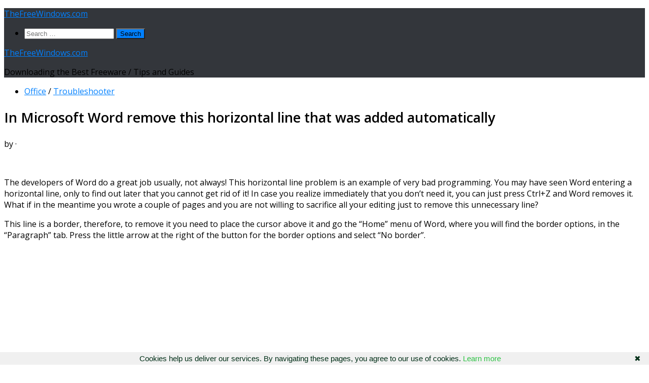

--- FILE ---
content_type: text/html; charset=utf-8
request_url: https://www.google.com/recaptcha/api2/aframe
body_size: 267
content:
<!DOCTYPE HTML><html><head><meta http-equiv="content-type" content="text/html; charset=UTF-8"></head><body><script nonce="lS0BWMNhxGpHgvZr_vEECQ">/** Anti-fraud and anti-abuse applications only. See google.com/recaptcha */ try{var clients={'sodar':'https://pagead2.googlesyndication.com/pagead/sodar?'};window.addEventListener("message",function(a){try{if(a.source===window.parent){var b=JSON.parse(a.data);var c=clients[b['id']];if(c){var d=document.createElement('img');d.src=c+b['params']+'&rc='+(localStorage.getItem("rc::a")?sessionStorage.getItem("rc::b"):"");window.document.body.appendChild(d);sessionStorage.setItem("rc::e",parseInt(sessionStorage.getItem("rc::e")||0)+1);localStorage.setItem("rc::h",'1769083176318');}}}catch(b){}});window.parent.postMessage("_grecaptcha_ready", "*");}catch(b){}</script></body></html>